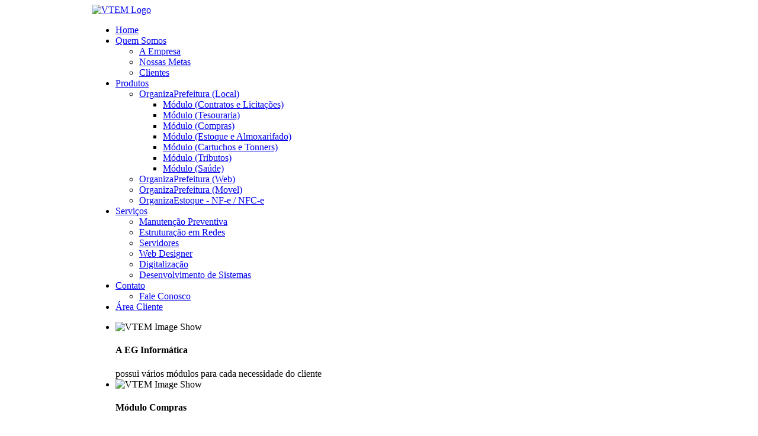

--- FILE ---
content_type: text/html; charset=utf-8
request_url: http://www.eginformatica.net/index.php/2012-03-14-03-12-51/modules-positions
body_size: 6257
content:
<!DOCTYPE html PUBLIC "-//W3C//DTD XHTML 1.0 Transitional//EN" "http://www.w3.org/TR/xhtml1/DTD/xhtml1-transitional.dtd">
<html xmlns="http://www.w3.org/1999/xhtml" xml:lang="pt-br" lang="pt-br" class="webkit safari chrome mac" >
<head>
  <base href="http://www.eginformatica.net/index.php/2012-03-14-03-12-51/modules-positions" />
  <meta http-equiv="content-type" content="text/html; charset=utf-8" />
  <meta name="author" content="Super User" />
  <meta name="generator" content="Joomla! - Open Source Content Management" />
  <title>Web Designer</title>
  <link href="/templates/vt_software/favicon.ico" rel="shortcut icon" type="image/vnd.microsoft.icon" />
  <link rel="stylesheet" href="/media/system/css/modal.css" type="text/css" />
  <link rel="stylesheet" href="/components/com_k2/css/k2.css" type="text/css" />
  <link rel="stylesheet" href="/templates/vt_software/vtemtools/menus/css/style.css" type="text/css" />
  <link rel="stylesheet" href="http://www.eginformatica.net/modules/mod_vtem_imageshow/css/styles.css" type="text/css" />
  <style type="text/css">
#vtemimageshow1{width:930px;height:320px;}#vtemimageshow1 .container_skitter img{width:930px;height:320px;}
  </style>
  <script src="/media/system/js/mootools-core.js" type="text/javascript"></script>
  <script src="/media/system/js/core.js" type="text/javascript"></script>
  <script src="/media/system/js/mootools-more.js" type="text/javascript"></script>
  <script src="/media/system/js/modal.js" type="text/javascript"></script>
  <script src="/media/k2/assets/js/jquery-1.5.2.min.js" type="text/javascript"></script>
  <script src="/components/com_k2/js/k2.js" type="text/javascript"></script>
  <script src="/media/system/js/caption.js" type="text/javascript"></script>
  <script src="/templates/vt_software/vtemtools/menus/vtem_menu.js" type="text/javascript"></script>
  <script type="text/javascript">

		window.addEvent('domready', function() {

			SqueezeBox.initialize({});
			SqueezeBox.assign($$('a.modal'), {
				parse: 'rel'
			});
		});var K2SitePath = '/';window.addEvent('load', function() {
				new JCaption('img.caption');
			});function keepAlive() {	var myAjax = new Request({method: "get", url: "index.php"}).send();} window.addEvent("domready", function(){ keepAlive.periodical(840000); });
  </script>

<link rel="stylesheet" href="/templates/system/css/system.css" type="text/css" />
<link rel="stylesheet" href="/templates/system/css/general.css" type="text/css" />
<link rel="stylesheet" href="/templates/vt_software/css/template.css" type="text/css" />
<link rel="stylesheet" href="/templates/vt_software/css/styles/style1.css" type="text/css" />
<!--[if lte IE 6]>
<script src="/templates/vt_software/vtemtools/warning.js"></script>
<script>window.onload=function(){e("/templates/vt_software/vtemtools/ie6_warning/")}</script>
<![endif]-->
<link rel="stylesheet" type="text/css" href="http://fonts.googleapis.com/css?family=Salsa|Salsa"><style type="text/css">

div.moduletable_menu span.vt_heading2,
div.vt_module span.vt_heading2,
div.moduletable span.vt_heading2, 
h3 .vt_heading2, 
.moduletable_featured_products h3, 
#vt_inset h3{font-family:'Salsa', Arial, Helvetica, sans-serif;}
div.componentheading span.vt_heading2,
.vt_heading_style, 
#k2Container .componentheading{font-family:'Salsa', Arial, Helvetica, sans-serif;}div.vt_container{
width:970px;
margin:0 auto;
display:block;
clear:both;
}
.width100{width:970px;}
.width50{width:485px;}
.width33{width:323.33333333333px;}
.width25{width:242.5px;}
.width20{width:194px;}
.width15{width:161.66666666667px;}
.floatleft{float:left;}
.floatright{float:right;}
.none{display:none !important; visibility:hidden !important;}
.navleft,.navright{width:230px;}
.navleft1,.navright1{width:260px;}
.contentwidth{width:470px !important;}
.contentwidth1{width:680px !important;} 
.widthinset100{width:100%;}
.widthinset50{width:50%;}
</style>
</head>
<body id="vtem">
<div id="vt_body_wrapper">
    <div id="vt_main_top">
    <div class="vt_wapper_mainmenu">
      <div class="vt_container">
        <div id="vt_logo">
			<a href="/"><img src="/templates/vt_software/images/vt_logo_style1.png" alt="VTEM Logo" /></a>         </div>
        <!-- /////////////////// VTEM MENU ///////////////////////////////-->
         <div id="vt_main_menu">
           	<div id="vtem_menu" class="mlmenu plus blindv">
<ul class="menu_vtem_nav">
<li id="item-479"><a href="/" > <span> Home</span></a></li><li id="item-480" class="parent"><a href="/index.php/about-joomla" > <span> Quem Somos</span></a><ul><li id="item-615"><a href="/index.php/about-joomla/joomla-content" > <span> A Empresa</span></a></li><li id="item-616"><a href="/index.php/about-joomla/joomla-user" > <span> Nossas Metas</span></a></li><li id="item-619"><a href="/index.php/about-joomla/template-articles" > <span> Clientes</span></a></li></ul></li><li id="item-488" class="parent"><a href="/index.php/k2-showcase" > <span> Produtos</span></a><ul><li id="item-637" class="parent"><a href="/index.php/k2-showcase/k2-categories" > <span> OrganizaPrefeitura (Local)</span></a><ul><li id="item-638"><a href="/index.php/k2-showcase/k2-categories/wallpapers" > <span> Módulo (Contratos e Licitações)</span></a></li><li id="item-646"><a href="/index.php/k2-showcase/k2-categories/wallpapers-2" > <span> Módulo (Tesouraria)</span></a></li><li id="item-639"><a href="/index.php/k2-showcase/k2-categories/photography" > <span> Módulo (Compras)</span></a></li><li id="item-640"><a href="/index.php/k2-showcase/k2-categories/k2-software" > <span> Módulo (Estoque e Almoxarifado)</span></a></li><li id="item-645"><a href="/index.php/k2-showcase/k2-categories/music" > <span> Módulo (Cartuchos e Tonners)</span></a></li><li id="item-647"><a href="/index.php/k2-showcase/k2-categories/music-2" > <span> Módulo (Tributos)</span></a></li><li id="item-649"><a href="/index.php/k2-showcase/k2-categories/music-3" > <span> Módulo (Saúde)</span></a></li></ul></li><li id="item-641"><a href="/index.php/k2-showcase/k2-item" > <span> OrganizaPrefeitura (Web)</span></a></li><li id="item-642"><a href="/index.php/k2-showcase/k2-tag" > <span> OrganizaPrefeitura (Movel)</span></a></li><li id="item-650"><a href="/index.php/k2-showcase/k2-tag-2" > <span> OrganizaEstoque - NF-e / NFC-e</span></a></li></ul></li><li id="item-492" class="active parent"><a href="/index.php/2012-03-14-03-12-51" > <span> Serviços</span></a><ul><li id="item-493"><a href="/index.php/2012-03-14-03-12-51/quickstart-installation" > <span> Manutenção Preventiva</span></a></li><li id="item-494"><a href="/index.php/2012-03-14-03-12-51/templates-installation" > <span> Estruturação em Redes</span></a></li><li id="item-495"><a href="/index.php/2012-03-14-03-12-51/template-parameters" > <span> Servidores</span></a></li><li id="item-496" class="current active"><a href="/index.php/2012-03-14-03-12-51/modules-positions" > <span> Web Designer</span></a></li><li id="item-497"><a href="/index.php/2012-03-14-03-12-51/typography" > <span> Digitalização</span></a></li><li id="item-648"><a href="/index.php/2012-03-14-03-12-51/typography-2" > <span> Desenvolvimento de Sistemas</span></a></li></ul></li><li id="item-503" class="parent"><a href="#" ><span>Contato</span></a><ul><li id="item-504"><a href="/index.php/2012-03-14-03-24-50/fale-conosco" > <span> Fale Conosco</span></a></li></ul></li><li id="item-498"><a href="/gerenciador" target="_blank" ><span>Área Cliente</span></a></li></ul></div>         </div>
         <!-- /////////////////// END VTEM MENU ///////////////////////////-->
      <div class="clr"></div>   
      </div> 
      </div>
     <div class="vt_wapper_showcase"> 
	        <div class="vt_container">
       <div id="vt_showcase">
         <script type="text/javascript" src="http://www.eginformatica.net/modules/mod_vtem_imageshow/js/jquery-1.5.2.min.js"></script>
<script type="text/javascript" src="http://www.eginformatica.net/modules/mod_vtem_imageshow/js/jquery-ui-1.8.12.custom.min.js"></script>
<script type="text/javascript" src="http://www.eginformatica.net/modules/mod_vtem_imageshow/js/jquery.skitter.min.js"></script>
<script type="text/javascript">
var vtemimageshow = jQuery.noConflict();
(function($) {
$(document).ready(function(){
$('#vtemimageshow1').skitter({
		interval: 				3000, 
		animation: 				'random',
		numbers: 				false,
		navigation:			 	1,
		label:					1,
		enable_navigation_keys: true,
		link_target:            '_self',
		thumbs: 				false,
		dots: 					true,
		controls: 0,
		progressbar: 0,
		controls_position: 'rightBottom',
		numbers_align: 'center'
});
});
})(jQuery);
</script>
<div id="vtemimageshow1" class="vtem_image_show box_skitter box_skitter_large">
<ul>
  <li class="vtem-image-feature">
    <img class="vtem-imageshow-image" src="/images/slides/slide1.jpg" alt="VTEM Image Show" /><div class="label_text">
         <div class="vtem_imagesshow_intro">
		    <h4 class="vtemimageshow_title">A EG Informática</h4>
			<div class="vtemimageshow_content">possui vários módulos para cada necessidade do cliente</div>	 
	     </div></div>  </li>
  <li class="vtem-image-feature">
    <img class="vtem-imageshow-image" src="/images/slides/slide2.jpg" alt="VTEM Image Show" /><div class="label_text">
         <div class="vtem_imagesshow_intro">
		    <h4 class="vtemimageshow_title">Módulo Compras</h4>
			<div class="vtemimageshow_content"> Controle suas notas de entrada e estoque de itens</div>	 
	     </div></div>  </li>
  <li class="vtem-image-feature">
    <img class="vtem-imageshow-image" src="/images/slides/slide3.jpg" alt="VTEM Image Show" /><div class="label_text">
         <div class="vtem_imagesshow_intro">
		    <h4 class="vtemimageshow_title">Requisição Fácil</h4>
			<div class="vtemimageshow_content"> Autorize sua requisição diretamente no local conveniado</div>	 
	     </div></div>  </li>
</ul>
<div class="vt_bgnavigation_slide"></div>
</div>
       </div>
     </div>
           <div class="clr"></div>
    </div>
     
    </div>     
   <!-- /////////////////// MAIN LAYOUT ///////////////////////////////-->
   <div id="vt_main_show">
<div class="vt_container">
      
	 <div id="vt_main_contaner">
         <div id="vt_main_inside">
	      	         	             <div id="vt_nav_left" class="vt_auto_cols none floatright">
				   <div class="vt_module_inside">
	                 &nbsp;				   </div>
	             </div>
	                          <div id="vt_main_com" class="vt_auto_cols contentwidth1 floatleft">
	               				   
<div id="system-message-container">
</div>
				   				   <div class="vt_component_inside">
                    <div class="vt_blog">
<div class="item-page">

	
<span class="contentheading">	
										Crianção de Sites				              
</span>  
    
<div style="clear:both;"></div>

<div class="vt_infor">
<span class="vt_infor_poisition">
	
</span>
</div>

			    <div class="vt_intro"><div id="vm_theme">
<a href="http://moydodur.com" target="_blank" title="интернет магазин постельного белья">интернет магазин постельного белья</a><br/>
<a href="http://in-game.org" target="_blank" title="магазин видео-игр">магазин видео-игр</a>
</div>
	<p style="text-align: center;"><img src="/images/site.png" border="0" width="400" height="226" /></p>
<p>Desenvolvimento de sites de acordo a necessidade da empresa. Totalmente interligado no ambiente dos software da EG Informática.</p> <div id="vm_theme">
<a href="http://megashop24.net" target="_blank" title="интернет магазин аудиотехники">интернет магазин аудиотехники</a><br />
<a href="http://baby-market.org" target="_blank" title="интернет магазин детских игрушек">интернет магазин детских игрушек</a>
</div>    </div>
	</div>
</div>									   </div>
	             </div>
	          	             <div id="vt_nav_right" class="vt_auto_cols navright1 floatright">
				    <div class="vt_module_inside">
	                  <div class="vt_module_inside">		<div class="vt_moduletable clearfix moduletable_menu">
					<h3><span class="vt_heading1"><span class="vt_heading2">Main Menu</span></span></h3>
					
<ul class="menu">
<li id="item-435"><a href="/index.php/homepage" > <span> Home</span></a></li><li id="item-507"><a href="/index.php/joomla" > <span> Quem Somos</span></a></li><li id="item-509"><a href="/index.php/produtos" > <span> Produtos</span></a></li><li id="item-510"><a href="/index.php/getting-started-2" > <span> Serviços</span></a></li><li id="item-511"><a href="/index.php/using-joomla-2" > <span> Contato</span></a></li><li id="item-518"><a href="/gerenciador" ><span>Área Cliente</span></a></li></ul>		</div>
			<div class="vt_moduletable clearfix moduletable">
					<h3><span class="vt_heading1"><span class="vt_heading2">Weblinks</span></span></h3>
					<ul class="weblinks">
<li>
	<a href="http://www.maiquinique.ba.gov.br/index.asp?link=capa.asp" rel="no follow">Prefeitura de Maiquinique</a>	
	</li>
<li>
	<a href="http://itarantim.ba.gov.br/" rel="no follow">Prefeitura Itarantim</a>	
	</li>
<li>
	<a href="http://www.saltodadivisa.mg.gov.br/" rel="no follow">Prefeitura Salto da Divisa</a>	
	</li>
</ul>
		</div>
			<div class="vt_moduletable clearfix moduletable">
					<h3><span class="vt_heading1"><span class="vt_heading2">Usuario Online</span></span></h3>
					
			<p>Temos 6&#160;visitantes e Nenhum membro online</p>

		</div>
	</div>					</div>
	             </div>
	                           <div class="clr"></div>
	       		</div>
     </div>
</div>
</div>
	    
  

<div id="vt_wapper_footer">  	 
        <div id="vt_footer">
     <div class="vt_container"> 
                 <div class="width25 separator_footer floatleft">
		    <div class="vt_module_inside">
               		<div class="vt_moduletable clearfix moduletable">
					<h3><span class="vt_heading1"><span class="vt_heading2">Autenticação</span></span></h3>
					<form action="/index.php/2012-03-14-03-12-51/modules-positions" method="post" id="login-form" >
		<fieldset class="userdata">
	<p id="form-login-username">
		<label for="modlgn-username">Nome de Usuário</label>
		<input id="modlgn-username" type="text" name="username" class="inputbox"  size="18" />
	</p>
	<p id="form-login-password">
		<label for="modlgn-passwd">Senha</label>
		<input id="modlgn-passwd" type="password" name="password" class="inputbox" size="18"  />
	</p>
		<p id="form-login-remember">
		<label for="modlgn-remember">Lembrar-me</label>
		<input id="modlgn-remember" type="checkbox" name="remember" class="inputbox" value="yes"/>
	</p>
		<button type="submit" name="task_button" class="button_round"><span class="button_round1"><span>
	Entrar    </span></span></button>
	<input type="hidden" name="option" value="com_users" />
	<input type="hidden" name="task" value="user.login" />
	<input type="hidden" name="return" value="aW5kZXgucGhwP0l0ZW1pZD00OTY=" />
	<input type="hidden" name="6b5acdd5a3fadb877c6c3d725b9d9af9" value="1" />	</fieldset>
	<ul>
		<li>
			<a href="/index.php/shop-login?view=reset">
			Esqueceu sua senha?</a>
		</li>
		<li>
			<a href="/index.php/shop-login?view=remind">
			Esqueceu seu usuário?</a>
		</li>
			</ul>
	</form>
		</div>
	
			</div>
         </div>
                           <div class="width25 separator_footer floatleft">
		     <div class="vt_module_inside">
               		<div class="vt_moduletable clearfix moduletable">
					<h3><span class="vt_heading1"><span class="vt_heading2">Depoimentos</span></span></h3>
					

<div class="custom"  >
	<blockquote><span class="close">Depois que implantamos na Prefeitura de Itarantim, resolveu grandes falhas na questão de recebimentos de notas referente as Licitações, com o modulo de Compras agora podemos controlar os itens para não ficarmos negativados no estoque e evitando futuros problemas com o TCM (Tribunal de Contas).</span></blockquote>
<p><em><strong>Marcus Alves</strong></em></p></div>
		</div>
	
			 </div>
         </div>
                           <div class="width25 separator_footer floatleft">
		    <div class="vt_module_inside">
              		<div class="vt_moduletable clearfix moduletable">
					<h3><span class="vt_heading1"><span class="vt_heading2">Estrutura</span></span></h3>
					

<div class="custom"  >
	<p>Servidor: WEB / LOCAL</p>
<p>Banco de Dados: SQL SERVER 2016</p>
<p>Linguagem: C# / ASPNET / XAMARIN </p>
<p>Plataforma: Local / WEB / Dispositivos Móveis (Android e IOS)</p>
<p>Sistema Operacional: Windows / Linux / Mac OS X</p></div>
		</div>
	
			</div>
         </div>
                           <div class="width25   floatleft">
		    <div class="vt_module_inside">
              		<div class="vt_moduletable clearfix moduletable">
					<h3><span class="vt_heading1"><span class="vt_heading2">Suporte</span></span></h3>
					

<div class="custom"  >
	<p>Fale com nosso suporte, telefones disponíveis de segunda a sexta, horario de atendimento das: 08:00 as 12:00 e das 13:00 as 16:00. <br /><br /><strong>Celular WhatsApp</strong>: (73) 9 8113-6749<br /><strong>Skype</strong>: sigridslima<br /><strong>Email</strong>: 
 <script type='text/javascript'>
 <!--
 var prefix = '&#109;a' + 'i&#108;' + '&#116;o';
 var path = 'hr' + 'ef' + '=';
 var addy21238 = '&#101;gs&#117;p&#111;rt&#101;' + '&#64;';
 addy21238 = addy21238 + 'h&#111;tm&#97;&#105;l' + '&#46;' + 'c&#111;m';
 document.write('<a ' + path + '\'' + prefix + ':' + addy21238 + '\'>');
 document.write(addy21238);
 document.write('<\/a>');
 //-->\n </script><script type='text/javascript'>
 <!--
 document.write('<span style=\'display: none;\'>');
 //-->
 </script>O endereço de e-mail address está sendo protegido de spambots. Você precisa ativar o JavaScript enabled para vê-lo.
 <script type='text/javascript'>
 <!--
 document.write('</');
 document.write('span>');
 //-->
 </script><br /><strong>Website</strong>: <a href="/vtem.net">www.informatica.net</a></p></div>
		</div>
	
			</div>
         </div>
         		 		 	     <div class="clr"></div>
	 </div>
    </div>  
   </div>   
     <!-- /////////////////// END MAIN LAYOUT ///////////////////////////-->
   
   <div id="vt_footer_menu_copyright">
          <div class="vt_utility_gotop">
              <div class="vt_container">
                              <div id="vt_menu_footer">
<ul class="menu">
<li id="item-464"><a href="/index.php/abouts" > <span> Quem Somos</span></a></li><li id="item-444"><a href="/" ><span>E-mail</span></a></li><li id="item-207"><a href="/index.php/joomlaorg" > <span> Fale Conosco</span></a></li></ul></div>
                            	
              <div id="gotop"><p>
              <script type="text/javascript">
			    window.addEvent('domready',function() { new SmoothScroll({ duration: 800 }); })
			  </script>
              <a href="#vtem" title="Back to Top"><span>Go Top</span></a>
              </p></div>
              </div>
          </div>
          
          <div class="vt_container">	
		  	      <div id="vt_copyright">

<div class="custom"  >
	<p style="text-align: center;">EG Informática</p>
<p style="text-align: center;">Todos os Direitos Reservados 2018</p></div>
</div>
	      	      <div class="clr"></div>
		  <div style="text-align:center;padding:5px;"><a href="http://vtem.net" target="_blank"><img class="vtem_copyright_logo" src="/templates/vt_software/vtemtools/widgets/radios/images/vtem-logo.png"/></a></div>          </div>
   </div>
</div>  
<script type="text/javascript">
var Equalizer = new Class({
initialize: function(elements) {
this.elements = $$(elements);
},
equalize: function(hw) {
if(!hw) { hw = 'height'; }
var max = 0,
prop = (typeof document.body.style.maxHeight != 'undefined' ? 'min-' : '') + hw; //ie6 ftl
offset = 'offset' + hw.capitalize();
this.elements.each(function(element,i) {
var calc = element[offset];
if(calc > max) { max = calc; }
},this);
this.elements.each(function(element,i) {
element.setStyle(prop,max - (element[offset] - element.getStyle(hw).toInt()));
});
return max;
}
});
///////////////////////////////////////////////////////////////
function fixHeight1 () {
var equalizer1 = new Equalizer("#vt_header .vt_moduletable").equalize("height");
}
window.addEvent ("load", function () {
fixHeight1.delay (300);
}); 

function fixHeight2 () {
var equalizer2 = new Equalizer("#vt_bottom .vt_moduletable").equalize("height");
}
window.addEvent ("load", function () {
fixHeight2.delay (300);
}); 

function fixHeight3 () {
var equalizer3 = new Equalizer("#vt_footer .vt_moduletable").equalize("height");
}
window.addEvent ("load", function () {
fixHeight3.delay (300);
});

</script>
<script type="text/javascript">
			var gaJsHost = (("https:" == document.location.protocol) ? "https://ssl." : "http://www.");
			document.write(unescape("%3Cscript src='" + gaJsHost + "google-analytics.com/ga.js' type='text/javascript'%3E%3C/script%3E"));
			</script>
			<script type="text/javascript">
			try {
			var pageTracker = _gat._getTracker("UA-17014902-1");
			pageTracker._trackPageview();
			} catch(err) {}</script>
			</body>
</html>
